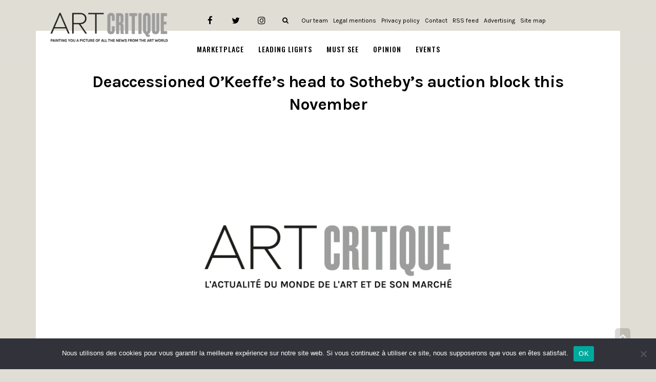

--- FILE ---
content_type: text/html; charset=utf-8
request_url: https://www.google.com/recaptcha/api2/aframe
body_size: 265
content:
<!DOCTYPE HTML><html><head><meta http-equiv="content-type" content="text/html; charset=UTF-8"></head><body><script nonce="UkXDLeGlmsGDpEZXlcdNxg">/** Anti-fraud and anti-abuse applications only. See google.com/recaptcha */ try{var clients={'sodar':'https://pagead2.googlesyndication.com/pagead/sodar?'};window.addEventListener("message",function(a){try{if(a.source===window.parent){var b=JSON.parse(a.data);var c=clients[b['id']];if(c){var d=document.createElement('img');d.src=c+b['params']+'&rc='+(localStorage.getItem("rc::a")?sessionStorage.getItem("rc::b"):"");window.document.body.appendChild(d);sessionStorage.setItem("rc::e",parseInt(sessionStorage.getItem("rc::e")||0)+1);localStorage.setItem("rc::h",'1768383894447');}}}catch(b){}});window.parent.postMessage("_grecaptcha_ready", "*");}catch(b){}</script></body></html>